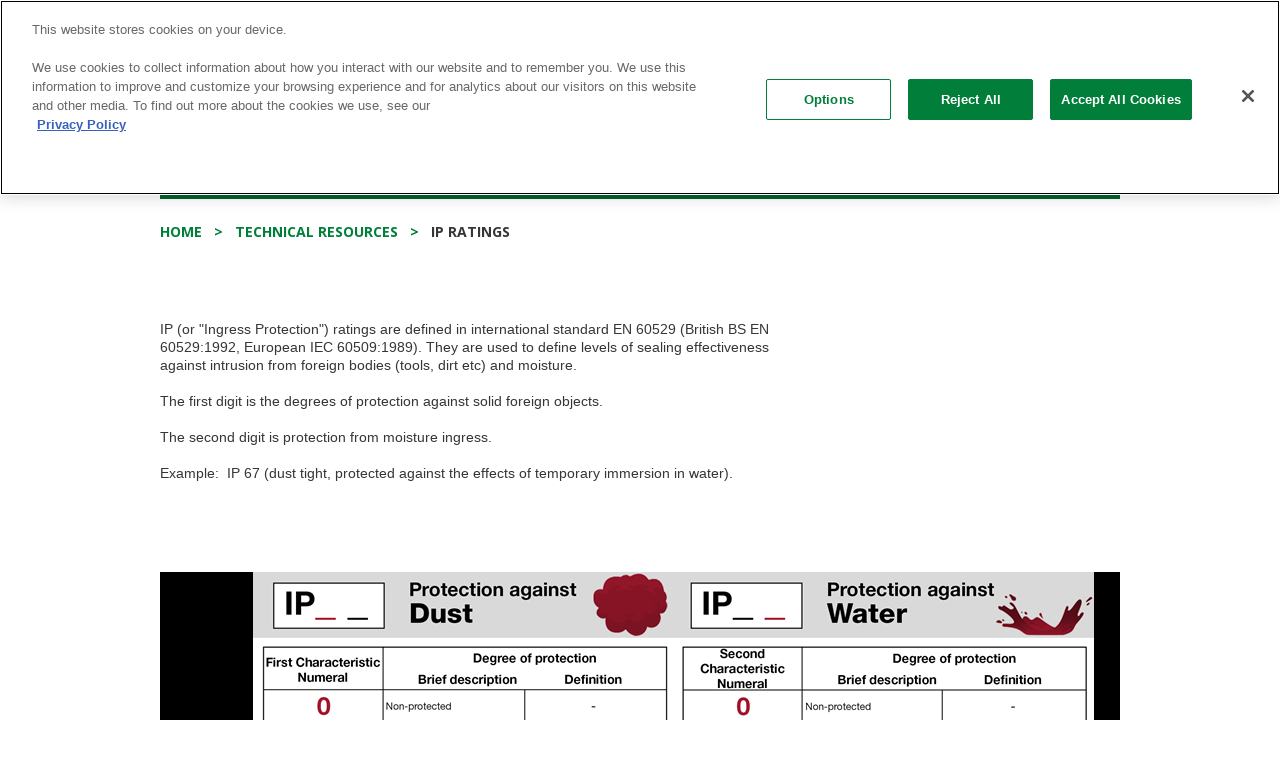

--- FILE ---
content_type: text/html; charset=utf-8
request_url: https://www.ckswitches.com/technical-resources/ip-ratings/
body_size: 9506
content:


<!doctype html>
<!--[if lt IE 7 ]> <html lang="en" class="no-js ie6"> <![endif]-->
<!--[if IE 7 ]>    <html lang="en" class="no-js ie7"> <![endif]-->
<!--[if IE 8 ]>    <html lang="en" class="no-js ie8"> <![endif]-->
<!--[if IE 9 ]>    <html lang="en" class="no-js ie9"> <![endif]-->
<!--[if (gt IE 9)|!(IE)]><!-->
<html lang="en" class="no-js">
<!--<![endif]-->
<head>
        <!-- OneTrust Cookies Consent Notice start for ckswitches.com -->
        <script src="https://cdn.cookielaw.org/scripttemplates/otSDKStub.js"  type="text/javascript" charset="UTF-8" data-domain-script="0423a344-88eb-4251-b14a-d6690c1ab7f8" ></script>
        <script type="text/javascript">
        function OptanonWrapper() { }
        </script>
        <!-- OneTrust Cookies Consent Notice end for ckswitches.com -->
    <!--Pardot Tracking-->
    <script type="text/javascript">piAId = '272192'; piCId = '1100'; (function () { function async_load() { var s = document.createElement('script'); s.type = 'text/javascript'; s.src = ('https:' == document.location.protocol ? 'https://pi' : 'http://cdn') + '.pardot.com/pd.js'; var c = document.getElementsByTagName('script')[0]; c.parentNode.insertBefore(s, c); } if (window.attachEvent) { window.attachEvent('onload', async_load); } else { window.addEventListener('load', async_load, false); } })();</script>
    
    <!-- Google Tag Manager -->
    <script>
        var jsCulture = 'en';
        if (jsCulture == 'en') {
            (function (w, d, s, l, i) {
                w[l] = w[l] || []; w[l].push({
                    'gtm.start':
                        new Date().getTime(), event: 'gtm.js'
                }); var f = d.getElementsByTagName(s)[0],
                    j = d.createElement(s), dl = l != 'dataLayer' ? '&l=' + l : ''; j.async = true; j.src =
                        'https://www.googletagmanager.com/gtm.js?id=' + i + dl; f.parentNode.insertBefore(j, f);
            })(window, document, 'script', 'dataLayer', 'GTM-WBN65ZV');
        }
    </script>
    <!-- End Google Tag Manager -->

    <script>
    (function (i, s, o, g, r, a, m) {
        i['GoogleAnalyticsObject'] = r; i[r] = i[r] || function () {
            (i[r].q = i[r].q || []).push(arguments)
        }, i[r].l = 1 * new Date(); a = s.createElement(o),
        m = s.getElementsByTagName(o)[0]; a.async = 1; a.src = g; m.parentNode.insertBefore(a, m)
    })(window, document, 'script', '//www.google-analytics.com/analytics.js', 'ga');

    // Global CK Account
    ga('create', 'UA-3903779-1', { name: 'CKGlobal', allowLinker: true });
    ga('CKGlobal.require', 'linker');

    var jsCulture = 'en';
    if (jsCulture == 'en') {
        // Local Account - English
        ga('create', 'UA-3903779-4', { name: 'CKEnglish', allowLinker: true });
        ga('CKEnglish.require', 'linker');
        ga('CKGlobal.linker:autoLink', ['ckswitches.com', 'go.pardot.com'], false, true);
        ga('CKEnglish.linker:autoLink', ['ckswitches.com', 'go.pardot.com'], false, true);
        ga('CKEnglish.send', 'pageview');
    }
    if (jsCulture == 'zh') {
        // Local Account - Chinese
        ga('create', 'UA-3903779-3', { name: 'CKChinese', allowLinker: true });
        ga('CKChinese.require', 'linker');
        ga('CKGlobal.linker:autoLink', ['ckswitches.cn', 'go.pardot.com'], false, true);
        ga('CKChinese.linker:autoLink', ['ckswitches.cn', 'go.pardot.com'], false, true);
        ga('CKChinese.send', 'pageview');

        // China Only Baidu tracking
        var _hmt = _hmt || [];
        (function() {
            var hm = document.createElement("script");
            hm.src = "https://hm.baidu.com/hm.js?24d5ae616363c95c74723f4966ec8fb5";
            var s = document.getElementsByTagName("script")[0];
            s.parentNode.insertBefore(hm, s);
        })();
    }
    ga('CKGlobal.send', 'pageview');
    </script>
    <script>
        //global variables for umbraco dictionary items that are used in javascript
        var searchAllTxt = "Search All";
        var clearFilterTxt = "Clear Filter";
    </script>

    <meta charset="UTF-8">
    <meta name="viewport" content="width=device-width, initial-scale=1.0">
    
    


        <link rel="canonical" href="http://www.ckswitches.com/technical-resources/ip-ratings/" />
<title>IP Ratings | C&K</title>    <meta name="description" content="Know more about IP ratings (or Ingress Protection Rating)" />
    <meta name="keywords" content="IP, dust proof, water proof, c&amp;k, c&amp;k components" />
    <meta property="og:type" content="website" />
    <meta property="og:title" content="IP Ratings | C&amp;K" />
    <meta property="og:image" content="https://www.ckswitches.com/media/3792/littelfuse-ck-logo-1200px-wide.png" />
    <meta property="og:url" content="http://www.ckswitches.com/technical-resources/ip-ratings/" />
    <meta property="og:description" content="Know more about IP ratings (or Ingress Protection Rating)" />
    <meta property="og:site_name" content="C&amp;K Switches" />


    <!-- STYLESHEETS -->
    <link href="/bundles/HeaderMainCSS?v=dxZjMxWy3vYRyFw4jdfVqgqh3CHdXINvRM4oUANSamc1" rel="stylesheet"/>


    <!-- INTERNAL STYLES -->
        <style>
        #site {
            max-width: 1400px;
        }

        header #logo a {
			text-indent:-9999px;
            width: 257px;
            height: 60px;
            background-image: url('/media/3736/littelfuse-ck-logo.png?width=257&amp;height=60');
        }

        @media (max-width:767px) {
            header #logo a {
                background-image: url('/media/3736/littelfuse-ck-logo.png?width=257&amp;height=60');
            }
        }

        @media only screen and (-webkit-min-device-pixel-ratio : 1.5), only screen and (min-device-pixel-ratio : 1.5), only screen and (-webkit-min-device-pixel-ratio : 2), only screen and (min-device-pixel-ratio : 2) {
            header #logo a {
                background-image: url('/media/3736/littelfuse-ck-logo.png');
                background-size: 257px 60px;
            }
        }
    </style>



    <!--[if lt IE 9]>
    <script src="//oss.maxcdn.com/html5shiv/3.7.2/html5shiv.min.js"></script>
    <script src="//oss.maxcdn.com/respond/1.4.2/respond.min.js"></script>
    <![endif]-->
    <!-- ICONS -->
            <link rel="shortcut icon" href="/media/1012/ck_newlogo.png?width=32&height=32" type="image/png" />
        <link rel="apple-touch-icon" sizes="57x57" href="/media/1012/ck_newlogo.png?width=57&height=57">
        <link rel="apple-touch-icon" sizes="60x60" href="/media/1012/ck_newlogo.png?width=60&height=60">
        <link rel="apple-touch-icon" sizes="72x72" href="/media/1012/ck_newlogo.png?width=72&height=72">
        <link rel="apple-touch-icon" sizes="76x76" href="/media/1012/ck_newlogo.png?width=76&height=76">
        <link rel="apple-touch-icon" sizes="114x114" href="/media/1012/ck_newlogo.png?width=114&height=114">
        <link rel="apple-touch-icon" sizes="120x120" href="/media/1012/ck_newlogo.png?width=120&height=120">
        <link rel="apple-touch-icon" sizes="144x144" href="/media/1012/ck_newlogo.png?width=144&height=144">
        <link rel="apple-touch-icon" sizes="152x152" href="/media/1012/ck_newlogo.png?width=152&height=152">
        <link rel="apple-touch-icon" sizes="180x180" href="/media/1012/ck_newlogo.png?width=180&height=180">
        <link rel="icon" type="image/png" href="/media/1012/ck_newlogo.png?width=16&height=16" sizes="16x16">
        <link rel="icon" type="image/png" href="/media/1012/ck_newlogo.png?width=32&height=32" sizes="32x32">
        <link rel="icon" type="image/png" href="/media/1012/ck_newlogo.png?width=96&height=96" sizes="96x96">
        <link rel="icon" type="image/png" href="/media/1012/ck_newlogo.png?width=192&height=192" sizes="192x192">
        <meta name="msapplication-square70x70logo" content="/media/1012/ck_newlogo.png?width=70&height=70" />
        <meta name="msapplication-square150x150logo" content="/media/1012/ck_newlogo.png?width=150&height=150" />
        <meta name="msapplication-square310x310logo" content="/media/1012/ck_newlogo.png?width=310&height=310" />



    <script type="text/javascript" src="/Scripts/jquery-1.11.2.min.js"></script>

    
    


</head>

    <body>


<!-- SITE -->
<div id="wrapper">
    <!-- Google Tag Manager (noscript) -->
    <noscript>
        <iframe src="https://www.googletagmanager.com/ns.html?id=GTM-WBN65ZV"
                height="0" width="0" style="display:none;visibility:hidden"></iframe>
    </noscript>
    <!-- End Google Tag Manager (noscript) -->
    <div class="w1">

        <!-- HEADER -->
        <header id="header">
            <div class="container">
                <div class="row">
                    <div class="utility-nav hidden-xs">
                        <div class="head-form">
                            <!-- switch language links -->
<div class="languages">
    <select onchange="changeCulture(this.value)">
                <option value="en">English</option>
                <option value="de">Deutsche</option>
                <option value="cn">简体中文</option>

    </select>
</div>

                        </div>
                        	
        <ul class="list-inline add-links">
                        <li>
                            <a href="https://samplecomponents.com/scripts/samplecenter.dll?ckcomponents" target="blank"  title="Link will open in a new window/tab"  rel="nofollow">Samples</a>
                        </li>
                        <li>
                            <a href="https://www.littelfusebusinesscenter.com/DesktopDefault.aspx" target="blank"  title="Link will open in a new window/tab"  rel="nofollow">Littelfuse Business Center</a>
                        </li>
                        <li>
                            <a href="/literature-download/"   rel="nofollow">Literature</a>
                        </li>
                        <li>
                            <a href="/news/"  >News</a>
                        </li>
                        <li>
                            <a href="/blog/"   rel="nofollow">Blog</a>
                        </li>
            
                <li>
                    <a href="https://twitter.com/ckswitches?lang=en" target="_blank" rel="nofollow"><i class="fa fa-twitter" aria-hidden="true"></i></a>
                </li>
                <li>
                    <a href="https://www.linkedin.com/company/ckswitches" target="_blank" rel="nofollow"><i class="fa fa-linkedin" aria-hidden="true"></i></a>
                </li>
                <li>
                    <a href="https://www.youtube.com/channel/UC05SnChRIQ1Pb8EEa33vYrw" target="_blank" rel="nofollow"><i class="fa fa-youtube-play" aria-hidden="true"></i></a>
                </li>

        </ul>    



                    </div>
                    <div class="col-xs-12">
                        <div class="navbar navbar-default">
                            <div class="navbar-header">
                                <button type="button" class="navbar-toggle collapsed" data-toggle="collapse" data-target="#bs-example-navbar-collapse-1" aria-expanded="false">
                                    <span class="sr-only">Toggle navigation</span>
                                    <span class="icon-bar"></span>
                                    <span class="icon-bar"></span>
                                    <span class="icon-bar"></span>
                                </button>
                                <!-- page logo -->
                                <a class="navbar-brand" href="/">        <img src="/media/3736/littelfuse-ck-logo.png" alt="C&K Logo" />

</a>
                            </div>
                            <!-- NAVIGATION -->
                            <div class="collapse navbar-collapse" id="bs-example-navbar-collapse-1">
                                <div class="holder">
                                    <button type="button" class="navbar-toggle collapsed" data-toggle="collapse" data-target="#bs-example-navbar-collapse-1" aria-expanded="false">
                                        <span class="sr-only">Toggle navigation</span>
                                        <span class="icon-bar"></span>
                                        <span class="icon-bar"></span>
                                        <span class="icon-bar"></span>
                                    </button>
                                    <!-- REVEAL -->
                                    

<nav id="nav">
    <div class="head-form">
        <!-- SITE SEARCH -->
        	<form class="navbar-form" action="/search-results/">
       <div class="form-group">
           <input name="partNum" type="search" class="form-control" placeholder='Part #, Drawing, Series'>
           <input name="docType" type="hidden" value="all" />
       </div>
       <button type="submit" class="btn-search">Search</button>
    </form>


        <!--// SITE SEARCH -->
    </div>
    <ul class="nav navbar-nav">
        <li class="dropdown" style="position: inherit;">
            <a href="#" class="dropdown-toggle " data-toggle="dropdown" role="button" aria-haspopup="true" aria-expanded="false">Products</a>
            <ul class="dropdown-menu hidden-sm hidden-md hidden-lg">
                <li>
                    <a class="trigger right-caret" href="#">Switches</a>
                    <ul class="dropdown-menu sub-menu">
                        <li><a href="/products/switches/">All Switches</a></li>
                        <li><a href="/product-selection/detect/">Detect</a></li>
                        <li><a href="/product-selection/dip/">DIP</a></li>
                        <li><a href="/product-selection/keyswitch/">Keyswitch</a></li>
                        <li><a href="/product-selection/navigation/">Navigation</a></li>
                        <li><a href="/product-selection/pushbutton/">Pushbutton</a></li>
                        <li><a href="/product-selection/rocker/">Rocker</a></li>
                        <li><a href="/product-selection/rotary/">Rotary</a></li>
                        <li><a href="/product-selection/slide/">Slide</a></li>
                        <li><a href="/product-selection/snap/">Snap-acting</a></li>
                        <li><a href="/product-selection/switchlock/">Switchlock</a></li>
                        <li><a href="/product-selection/tactile/">Tactile</a></li>
                        <li><a href="/product-selection/thumbwheel/">Thumbwheel</a></li>
                        <li><a href="/product-selection/toggle/">Toggle</a></li>
                        <li><a href="/media/1960/switchhardware.pdf">Hardware</a></li>
                    </ul>
                </li>
                <li>
                    <a class="trigger right-caret" href="/product-selection/smart-card/">Smart Card Connectors</a>
                </li>
                <li>
                    <a class="trigger right-caret" href="#">High Rel Connectors</a>
                    <ul class="dropdown-menu sub-menu">
                        <li><a href="/products/high-rel/">All Connectors</a></li>
                        <li><a href="/product-selection/dsub/">D-Sub</a></li>
                        <li><a href="/product-selection/microd/">Micro D</a></li>
                        <li><a href="/products/high-rel/product-details/MTB1/MTB1/">MTB1</a></li>
                        <li><a href="/products/high-rel/product-details/SpaceSplice/SpaceSplice/">SpaceSplice™</a></li>
                        <li><a href="/products/high-rel/product-details/Interposer/Interposer/">Interposer</a></li>
                    </ul>
                </li>
            </ul>
            <div class="dropdown-menu mega-menu hidden-xs">
                <div class="row">
                    <div class="col-xs-3 mega-sub-menu">
                        <ul class="dropdown-menu">
                            <li>
                                <a href="#" class="trigger">Switches</a>
                                <ul class="dropdown-menu sub-menu">
                                    <!--<li><a class="trigger show-products" href="#switches-by-features">By Features</a></li>-->
                                    <li><a class="trigger show-products active" href="#switches-by-type">By Type</a></li>
                                </ul>
                            </li>
                            <li>
                                <a class="trigger" href="/product-selection/smart-card/">Smart Card Connectors</a>
                            </li>
                            <li>
                                <a class="trigger show-products" href="#high-rel">High Rel Connectors</a>
                                <ul class="dropdown-menu sub-menu"></ul>
                            </li>
                        </ul>
                    </div>
                    <div class="col-xs-9 mega-products-menu">
                        <div id="switches-by-type" class="product-menu active">
                            <div class="product-menu-body">
                                <ul class="list-inline">
                                    <li><a href="/product-selection/tactile/"><img src="/media/1302/tactile.png" alt="Tactile"> <span class="txt">Tactile</span></a></li>
                                    <li><a href="/product-selection/pushbutton/"><img src="/media/1292/pushbutton.png" alt="Pushbutton"> <span class="txt">Pushbutton</span></a></li>
                                        <li><a href="/product-selection/keyswitch/"><img src="/media/2781/k12.png" alt="Keyswitch"> <span class="txt">Keyswitch</span></a></li>
                                    <li><a href="/product-selection/snap/"><img src="/media/1298/snap.png" alt="Snap-acting"> <span class="txt">Snap-acting</span></a></li>
                                    <li><a href="/product-selection/slide/"><img src="/media/1299/slide.png" alt="Slide"> <span class="txt">Slide</span></a></li>
                                    <li><a href="/product-selection/dip/"><img src="/media/1291/dip.png" alt="DIP"> <span class="txt">DIP</span></a></li>
                                    <li><a href="/product-selection/detect/"><img src="/media/1290/detect.png" alt="Detect"> <span class="txt">Detect</span></a></li>
                                    <li><a href="/product-selection/navigation/"><img src="/media/1294/navigation.png" alt="Navigation"> <span class="txt">Navigation</span></a></li>
                                    <li><a href="/product-selection/toggle/"><img src="/media/1289/toggle.png" alt="Toggle"> <span class="txt">Toggle</span></a></li>
                                    <li><a href="/product-selection/rocker/"><img src="/media/1293/rocker.png" alt="Rocker"> <span class="txt">Rocker</span></a></li>
                                    <li><a href="/product-selection/switchlock/"><img src="/media/1297/switchlock.png" alt="Switchlock"> <span class="txt">Switchlock</span></a></li>
                                    <li><a href="/product-selection/rotary/"><img src="/media/1295/rotary.png" alt="Rotary"> <span class="txt">Rotary</span></a></li>
                                </ul>
                            </div>
                            <a href="/products/switches/" class="btn btn-default">All Switches</a>
                        </div>
                        <!--<div id="switches-by-features" class="product-menu">
                            <div class="product-menu-body">
                                <p>will add feature sets here when they're made</p>
                            </div>
                            <a href="/products/switches/" class="btn btn-default">All Switches</a>
                        </div>-->
                        <div id="high-rel" class="product-menu">
                            <div class="product-menu-body">
                                <ul class="list-inline">
                                        <li><a href="/product-selection/dsub"><img src="/media/1944/dmconnectormenu.png" alt="High Rel Connectors"> <span class="txt">D-Sub</span></a></li>
                                        <li><a href="/product-selection/microd"><img src="/media/1945/mdma-mdmbmenu.png" alt="High Rel Connectors"> <span class="txt">Micro D</span></a></li>
                                        <li><a href="/products/high-rel/product-details/MTB1/MTB1/"><img src="/media/1946/mtb1menu.png" alt="High Rel Connectors"> <span class="txt">MTB1</span></a></li>
                                        <li><a href="/products/high-rel/product-details/SpaceSplice/SpaceSplice/"><img src="/media/1943/spacesplicemenu.png" alt="High Rel Connectors"> <span class="txt">SpaceSplice™</span></a></li>
                                        <li><a href="/products/high-rel/product-details/Interposer/Interposer/"><img src="/media/2922/interposermenu.png" alt="Interposer Connectors"> <span class="txt">Interposer</span></a></li>
                                </ul>
                            </div>
                            <a href="/products/high-rel/" class="btn btn-default">All Connectors</a>
                        </div>
                    </div>
                </div>
            </div>
        </li>
        <li class="dropdown mega-drop">
            <a href="#" class="dropdown-toggle " data-toggle="dropdown" role="button" aria-haspopup="true" aria-expanded="false">Markets</a>
            <ul class="dropdown-menu">
                            <li>
                <a href="/markets/industrial/">
                    <div class="img-holder">
                            <img src="/media/1745/bigstock-robotic-hand-machine-tool-at-i-99370571.jpg?anchor=center&amp;mode=crop&amp;width=187&amp;height=107&amp;rnd=131031390430000000" alt="Industrial Image">
                    </div>
                        <span>Industrial</span>
                </a>
            </li>
            <li>
                <a href="/markets/automotive/">
                    <div class="img-holder">
                            <img src="/media/1732/bigstock-back-of-a-generic-black-car-97690868.jpg?anchor=center&amp;mode=crop&amp;width=187&amp;height=107&amp;rnd=131030538860000000" alt="Automotive Image">
                    </div>
                        <span>Automotive</span>
                </a>
            </li>
            <li>
                <a href="/markets/consumer/">
                    <div class="img-holder">
                            <img src="/media/2278/smart-home.jpg?anchor=center&amp;mode=crop&amp;width=187&amp;height=107&amp;rnd=131661772350000000" alt="Consumer Image">
                    </div>
                        <span>Consumer</span>
                </a>
            </li>
            <li>
                <a href="/markets/medical/">
                    <div class="img-holder">
                            <img src="/media/1723/bigstock-ultrasonic-scalpel-and-scissor-46236475.jpg?anchor=center&amp;mode=crop&amp;width=187&amp;height=107&amp;rnd=131029659550000000" alt="Medical Image">
                    </div>
                        <span>Medical</span>
                </a>
            </li>
            <li>
                <a href="/markets/server-telecom/">
                    <div class="img-holder">
                            <img src="/media/1736/bigstock-san-equipment-1062357.jpg?anchor=center&amp;mode=crop&amp;width=187&amp;height=107&amp;rnd=131030561730000000" alt="Server / Telecom Image">
                    </div>
                        <span>Server/Telecom</span>
                </a>
            </li>
            <li>
                <a href="/markets/pos-m2m/">
                    <div class="img-holder">
                            <img src="/media/1731/bigstock-hand-push-credit-card-into-a-c-110359892.jpg?anchor=center&amp;mode=crop&amp;width=187&amp;height=107&amp;rnd=131030525700000000" alt="POS / M2M Image">
                    </div>
                        <span>POS/M2M</span>
                </a>
            </li>
            <li>
                <a href="/markets/aerospace-defense/">
                    <div class="img-holder">
                            <img src="/media/1735/bigstock-satellite-and-earth-205933.jpg?anchor=center&amp;mode=crop&amp;width=187&amp;height=107&amp;rnd=131030560690000000" alt="Aerospace &amp; Defense Image">
                    </div>
                        <span>Aerospace &amp; Defense</span>
                </a>
            </li>
            <li>
                <a href="/markets/transportation-off-road-vehicles/">
                    <div class="img-holder">
                            <img src="/media/2127/bigstock-179733262.jpg?anchor=center&amp;mode=crop&amp;width=187&amp;height=107&amp;rnd=131455237910000000" alt="Transportation &amp; Off-Road Vehicles Image">
                    </div>
                        <span>Transportation</span>
                </a>
            </li>

            </ul>
        </li>
        <li class="dropdown" style="position: static;">
            <a href="#" class="dropdown-toggle " data-toggle="dropdown" role="button" aria-haspopup="true" aria-expanded="false">Technical Resources</a>
            <ul class="dropdown-menu" style="left: auto;">
                <li><a href="/technical-resources/">Technical Resources</a></li>
                <li><a href="/3d-models/">3D Models</a></li>
                <li>
                    <a class="trigger right-caret" href="#">Certifications</a>
                    <ul class="dropdown-menu sub-menu">
                        <li><a href="/technical-resources/certifications/">All Certifications</a></li>
                        <li><a href="/technical-resources/certifications/aeo">AEO (Authorized Economic Operator)</a></li>
                        <li><a href="/technical-resources/certifications/as9100c">AS9100C</a></li>
                        <li><a href="/technical-resources/certifications/esa">ESA</a></li>
                        <li><a href="/technical-resources/certifications/iatf-16949">IATF 16949</a></li>
                        <li><a href="/technical-resources/certifications/iso-9001">ISO 9001</a></li>
                        <li><a href="/technical-resources/certifications/iso-14001">ISO 14001</a></li>
                        <li><a href="/technical-resources/certifications/iso-50001">ISO 50001</a></li>
                        <li><a href="/technical-resources/certifications/master-supplier-airbus">Master Supplier Airbus</a></li>
                        <li><a href="/technical-resources/certifications/qpl">QPL</a></li>
                        <li><a href="/technical-resources/certifications/rohs">RoHS Certificate of Compliance</a></li>
                        <li><a href="/technical-resources/certifications/reach">REACH Certificate of Compliance</a></li>
                        <li><a href="/technical-resources/certifications/ul">UL</a></li>
                    </ul>
                </li>
                <li><a href="/competitor-cross-reference/">Competitor Cross Reference</a></li>
                <li><a href="/technical-resources/faqs/">FAQs</a></li>
                <li><a href="/technical-resources/glossary/">Glossary</a></li>
                <li>
                    <a href="/technical-resources/ip-ratings/">IP Ratings</a>
                </li>
                <li><a href="/technical-resources/soldering-profiles/">Soldering Profiles</a></li>
                <li><a href="/technical-resources/quality/">Quality</a></li>
            </ul>
        </li>
        <li class="dropdown" style="position: static;">
            <a href="#" class="dropdown-toggle " data-toggle="dropdown" role="button" aria-haspopup="true" aria-expanded="false">About Us</a>
            <ul class="dropdown-menu" style="left: auto;">
                <li><a href="/about-us/">About Us</a></li>
                <li>
                    <a class="trigger right-caret" href="#">History</a>
                    <ul class="dropdown-menu sub-menu">
                        <li><a href="/about-us/history/">C&K History</a></li>
                        <li><a href="/ck-vuillermoz/index.html">C&K Vuillermoz</a></li>
                    </ul>
                </li>
                <li><a href="/about-us/locations/">Locations</a></li>
                <li><a href="/about-us/management-team/">Management Team</a></li>
                <li><a href="/about-us/environment/">Environment</a></li>
                <li><a href="/about-us/social-responsibility/">Social Responsibility</a></li>
                <li><a href="/about-us/global-values/">Global Values</a></li>
                <li><a href="/about-us/careers/">Careers</a></li>
            </ul>
        </li>
        <li><a href="/video-center/">Videos</a></li>
        <li><a target="_blank" href="https://www.littelfuse.com/support" class="" rel="nofollow">Contact Sales</a></li>
    </ul>
</nav>

                                    <div class="hidden-sm hidden-md hidden-lg mobile-utilities">
                                        	
        <ul class="list-inline add-links">
                        <li>
                            <a href="https://samplecomponents.com/scripts/samplecenter.dll?ckcomponents" target="blank"  title="Link will open in a new window/tab"  rel="nofollow">Samples</a>
                        </li>
                        <li>
                            <a href="https://www.littelfusebusinesscenter.com/DesktopDefault.aspx" target="blank"  title="Link will open in a new window/tab"  rel="nofollow">Littelfuse Business Center</a>
                        </li>
                        <li>
                            <a href="/literature-download/"   rel="nofollow">Literature</a>
                        </li>
                        <li>
                            <a href="/news/"  >News</a>
                        </li>
                        <li>
                            <a href="/blog/"   rel="nofollow">Blog</a>
                        </li>
            
                <li>
                    <a href="https://twitter.com/ckswitches?lang=en" target="_blank" rel="nofollow"><i class="fa fa-twitter" aria-hidden="true"></i></a>
                </li>
                <li>
                    <a href="https://www.linkedin.com/company/ckswitches" target="_blank" rel="nofollow"><i class="fa fa-linkedin" aria-hidden="true"></i></a>
                </li>
                <li>
                    <a href="https://www.youtube.com/channel/UC05SnChRIQ1Pb8EEa33vYrw" target="_blank" rel="nofollow"><i class="fa fa-youtube-play" aria-hidden="true"></i></a>
                </li>

        </ul>    



                                        <div class="head-form">
                                            <!-- switch language links -->
<div class="languages">
    <select onchange="changeCulture(this.value)">
                <option value="en">English</option>
                <option value="de">Deutsche</option>
                <option value="cn">简体中文</option>

    </select>
</div>

                                        </div>
                                    </div>
                                    <!--// REVEAL -->
                                </div>
                            </div>
                            <!--// NAVIGATION -->
                        </div>
                    </div>
                </div>
            </div>
        </header>
        <!--// HEADER -->
        <main id="main">
            
            <div class="container">
                
        <div class="title-bar"><span>IP Ratings</span></div>


                <!-- BREADCRUMB -->
                <!--// BREADCRUMB -->
                

<!-- CONTENT -->
<div class="content-holder">

    
        <ol class="breadcrumb block-xs">
                    <li id="br_1" itemscope itemtype="https://schema.org/ListItem"  itemref="br_2"><a href="/" itemprop="url"><span itemprop="title">Home</span></a></li>
                    <li id="br_2" itemscope itemtype="https://schema.org/ListItem" itemprop="child" itemref="br_3"><a href="/technical-resources/" itemprop="url"><span itemprop="title">Technical Resources</span></a></li>

                <li id="br_3" itemscope itemtype="https://schema.org/ListItem" itemprop="child"><span itemprop="title">IP Ratings</span></li>

        </ol>

    <!-- ROW -->
    <div class="row">

        <!-- CONTENT COL -->
        <div id="left_col" class="col-xs-12 col-md-8 col-lg-9 pull-left head-row" role="main">
        

<h1></h1>


        <!-- IMAGE -->
        

        <!--// IMAGE -->
        <p> </p>
<p><span>IP (or "Ingress Protection") ratings are defined in international standard EN 60529 (British BS EN 60529:1992, European IEC 60509:1989). They are used to define levels of sealing effectiveness against intrusion from foreign bodies (tools, dirt etc) and moisture.</span></p>
<p>The first digit is the degrees of protection against solid foreign objects.</p>
<p>The second digit is protection from moisture ingress.</p>
<p>Example:  IP 67 (dust tight, protected against the effects of temporary immersion in water).</p>
<p> </p>
<p> </p>
<p><img id="__mcenew" src="/media/2690/ip-rating-table.png?width=1026&amp;height=631" alt="" width="1026" height="631" data-id="6465"></p>
<p> </p>
<p> </p>
        

        
    </div>
    			<!-- PROMO PODS -->
            <aside class="col-xs-12 col-sm-12 col-md-4 col-lg-3 pull-right">
			    

            </aside>
			<!--// PROMO PODS -->

    



  


</div>
<!--// CONTENT COL -->
</div>
<!--// CONTENT -->






                <!--OUTRO STRIP-->
                
                <!--// OUTRO STRIP-->
            </div>
        </main>
    </div>
    <!-- FOOTER -->
    <footer id="footer">
        <div class="footer-holder">
            <div class="footer-frame">
                <div class="container">
                    <div class="col-xs-12 col-md-1">
                        <strong class="logo">
                            <a href="/">
                                        <img src="/media/3736/littelfuse-ck-logo.png" alt="C&K Logo" />


                            </a>
                        </strong>
                    </div>
                    <div class="col-xs-12 col-md-8 col-md-offset-1">
                        <nav class="footer-nav">
                            <ul class="list-inline">
                                	
                    <li>
                        <a href="/sitemap/"  >Sitemap</a>
                    </li>
                    <li>
                        <a href="/terms-and-conditions/"   rel="nofollow">Terms & Conditions</a>
                    </li>
                    <li>
                        <a href="/legal/"   rel="nofollow">Legal</a>
                    </li>
                    <li>
                        <a href="/ck-privacy-policy/"   rel="nofollow">Privacy</a>
                    </li>
                    <li>
                        <a href="/legal-notice/"   rel="nofollow"></a>
                    </li>
                    <li>
                        <a href="/do-not-sell-my-personal-information/"   rel="nofollow">Do Not Sell My Personal Information</a>
                    </li>
                    <li>
                        <a href="/careers/"   rel="nofollow">Careers</a>
                    </li>
                    <li>
                        <a href="/contact-ck-sales/"   rel="nofollow">Contact Sales</a>
                    </li>

                            </ul>
                        </nav>
                        <div class="footer-text">
                            <p></p>
                        </div>
                    </div>
                    <div class="col-xs-12 col-md-2">
                        <ul class="list-inline add-links bg-light">
                            
                                <li>
                                    <a href="https://twitter.com/ckswitches?lang=en" target="_blank" rel="nofollow"><i class="fa fa-twitter" aria-hidden="true"></i></a>
                                </li>
                                <li>
                                    <a href="https://www.linkedin.com/company/ckswitches" target="_blank" rel="nofollow"><i class="fa fa-linkedin" aria-hidden="true"></i></a>
                                </li>
                                <li>
                                    <a href="https://www.youtube.com/channel/UC05SnChRIQ1Pb8EEa33vYrw" target="_blank" rel="nofollow"><i class="fa fa-youtube-play" aria-hidden="true"></i></a>
                                </li>
                        </ul>
                    </div>
                </div>
            </div>
            <!--// ROW -->
        </div>
    </footer>
    <!--// FOOTER -->
</div>
<!--// SITE -->


<!-- SCRIPTS -->
<!-- WEB FONT -->
<link href='https://fonts.googleapis.com/css?family=Open+Sans:400,600,700,400italic,800' rel='stylesheet' type='text/css'>
<!-- include jQuery library -->
<script src="//cdnjs.cloudflare.com/ajax/libs/modernizr/2.8.3/modernizr.min.js"></script>
<!-- JQuery Validate, Bootstrap, and custom scripts -->
<script src="/bundles/FooterMainJS?v=3PYBsMjA2zNE64IAMfeLzl-0MmlJ0egkTRhy0qCHN5E1"></script>

<!-- Pardot link tracker -->
<script type="text/javascript">$('a.addPardotTrackingToLinks, button.addPardotTrackingToLinks').click(function () { piPoints = $(this).data("score"); piTracker($(this).attr("href")); });</script>
</body>
</html>
